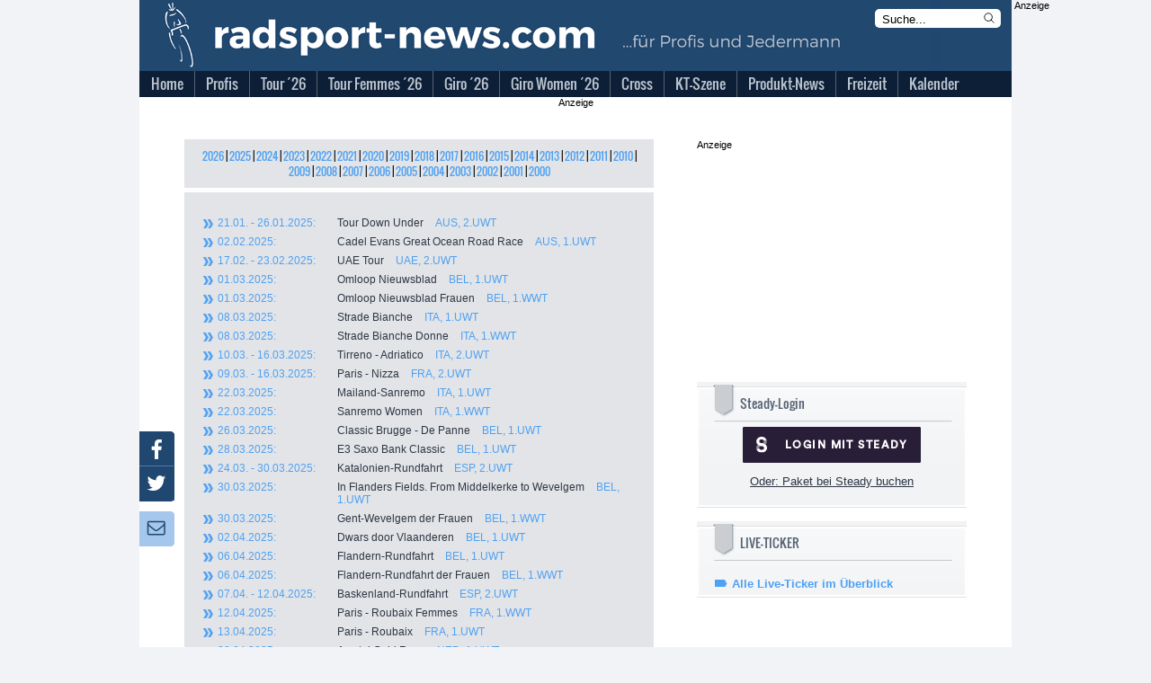

--- FILE ---
content_type: application/javascript; charset=utf-8
request_url: https://www.radsport-news.com/scripts/scripts.js?ts=1765519123
body_size: 5459
content:
function fxmbgclick(fxmbgclickurl){
  var div = document.createElement('div');
  div.id = 'background-click-layer';
  if (document.body.firstChild)
    document.body.insertBefore(div, document.body.firstChild);
  else
    document.body.appendChild(div);
  document.getElementById('background-click-layer').innerHTML += '<a href="'+fxmbgclickurl+'" target="_blank" rel="nofollow" id="background-click-layer" width="100%" height="100%" border="0"></a>';
}
function getStyleValue (element, cssProperty) {
  var value = "";
  if (window.getComputedStyle) {
    value = window.getComputedStyle(element, null)[cssProperty];
  } else if (element.currentStyle) {
    value = element.currentStyle[cssProperty];
  }
  return value;
}
function Foto(datei, ueber, text)
{
  Info=window.open("../popup/graphic.php?Grafik=" + datei + "&Titel=" + ueber + "&Bildtext=" + text ,"Foto","directories=no,scrollbars=yes,status=no,width=520,height=600,screenX=0,screenY=0");
}
function Vergessen()
{
  Info=window.open("../popup/passwort.php","Passwort","directories=no,scrollbars=no,status=no,width=620,height=260,screenX=0,screenY=0");
}
function NewsDrucken(id)
{
  Drucken=window.open('/popup/printnews.php?id='+id, 'drucken', 'directories=no,scrollbars=yes,status=no,resizable=yes,toolbar=yes,width=640,height=400,screenX=0,screenY=0');
}
function BerichtDrucken(id)
{
  Drucken=window.open('/popup/printbericht.php?id='+id, 'drucken', 'directories=no,scrollbars=yes,status=no,resizable=yes,toolbar=yes,width=640,height=400,screenX=0,screenY=0');
}
function TerminDrucken(id)
{
  Drucken=window.open('/popup/printtermin.php?id='+id, 'drucken', 'directories=no,scrollbars=yes,status=no,resizable=yes,toolbar=yes,width=640,height=400,screenX=0,screenY=0');
}
function TerminDruckenDetails(art, monat, jahr)
{
  Drucken=window.open('/popup/printterminliste.php?Art='+art+'&Monat='+monat+'&Jahr='+jahr, 'drucken', 'directories=no,scrollbars=yes,status=no,resizable=yes,toolbar=yes,width=640,height=400,screenX=0,screenY=0');
}
function openRAURL(url, width, height)
{
  openurl=window.open(url, 'fenster', 'directories=no,scrollbars=yes,status=no,resizable=yes,toolbar=yes,width='+width+',height='+height+',screenX=0,screenY=0');
}
/* eTracker Klick-Tracker */
var toSleep = true; function stopTimer(){toSleep=false;}
function clickTracker(LinkName){var secureID="T8Kcr3";
var redirectUrl="http://www.etracker.de/skin/de.def/img/1px.gif";
etrackerSink=new Image(1,1);toSleep=true;
etrackerSink.src="http://www.etracker.de/lnkcnt.php?et="+secureID+"&url="+
redirectUrl+"&lnkname="+LinkName;etrackerSink.onload=stopTimer;if(toSleep==true)
{maxDelay(500);}return true;}function maxDelay(gap){var then,now;then=new
Date().getTime();now=then; while( toSleep==true&&(now-then)<gap){now=new Date().
getTime();}}

/*
  AJAX
*/
function Ajax() {
  //Eigenschaften deklarieren und initialisieren
  this.url="";
  this.params="";
  this.method="GET";
  this.onSuccess=null;
  this.onError=function (msg) {
    alert(msg)
  }
}

Ajax.prototype.doRequest=function() {
  //eberpruefen der Angaben
  if (!this.url) {
    this.onError("Es wurde kein URL angegeben. Der Request wird abgebrochen.");
    return false;
  }

  if (!this.method) {
    this.method="GET";
  } else {
    this.method=this.method.toUpperCase();
  }

  //Zugriff auf Klasse fr readyStateHandler ermglichen  
  var _this = this;
  
  //XMLHttpRequest-Objekt erstellen
  var xmlHttpRequest=getXMLHttpRequest();
  if (!xmlHttpRequest) {
    this.onError("Es konnte kein XMLHttpRequest-Objekt erstellt werden.");
    return false;
  }
  
  //Fallunterscheidung nach bertragungsmethode
  switch (this.method) {
    case "GET": xmlHttpRequest.open(this.method, this.url+"?"+this.params, true);
                xmlHttpRequest.onreadystatechange = readyStateHandler;
                xmlHttpRequest.send(null);
                break;
    case "POST": xmlHttpRequest.open(this.method, this.url, true);
                 xmlHttpRequest.onreadystatechange = readyStateHandler;
                 xmlHttpRequest.setRequestHeader('Content-Type', 'application/x-www-form-urlencoded');
                 xmlHttpRequest.send(this.params);
                 break;
  }  

  //Private Methode zur Verarbeitung der erhaltenen Daten
  function readyStateHandler() {
    if (xmlHttpRequest.readyState < 4) {
      return false;
    }
    if (xmlHttpRequest.status == 200 || xmlHttpRequest.status==304) {
      if (_this.onSuccess) {
        _this.onSuccess(xmlHttpRequest.responseText, xmlHttpRequest.responseXML);
      }
    } else {
      if (_this.onError) {
        _this.onError("["+xmlHttpRequest.status+" "+xmlHttpRequest.statusText+"] Es trat ein Fehler bei der Datenbertragung auf.");
      }
    }
  }
}

//Gibt browserunabhngig ein XMLHttpRequest-Objekt zurck
function getXMLHttpRequest() 
{
  if (window.XMLHttpRequest) {
    //XMLHttpRequest fr Firefox, Opera, Safari, ...
    var obj = new XMLHttpRequest();
    return obj;
  } else 
  if (window.ActiveXObject) {
    try {   
      //XMLHTTP (neu) fr Internet Explorer 
      return new ActiveXObject("Msxml2.XMLHTTP");
    } catch(e) {
      try {        
        //XMLHTTP (alt) fr Internet Explorer
        return new ActiveXObject("Microsoft.XMLHTTP");  
      } catch (e) {
        return null;
      }
    }
  }
  return false;
}
